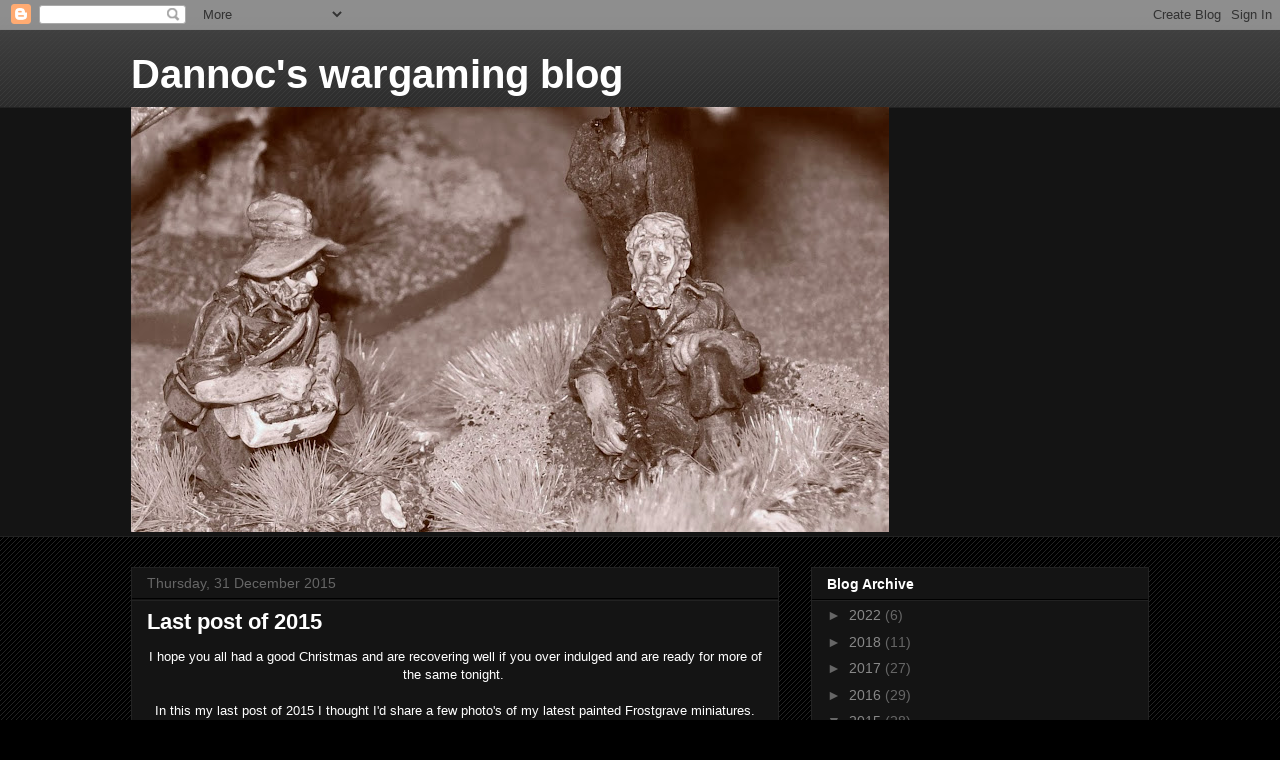

--- FILE ---
content_type: text/html; charset=UTF-8
request_url: https://dannoc2.blogspot.com/b/stats?style=WHITE_TRANSPARENT&timeRange=ALL_TIME&token=APq4FmDl1STTdAtLoEsNUfVCKNgm8w7THtyJeZHlLrRk9QTN98aCV0zXBTf-jvmKXtVwvr7NPIlITVoyJFh3VxT08sejYohoZA
body_size: -14
content:
{"total":246396,"sparklineOptions":{"backgroundColor":{"fillOpacity":0.1,"fill":"#ffffff"},"series":[{"areaOpacity":0.3,"color":"#fff"}]},"sparklineData":[[0,27],[1,61],[2,29],[3,17],[4,17],[5,28],[6,14],[7,28],[8,34],[9,9],[10,18],[11,29],[12,18],[13,44],[14,51],[15,35],[16,61],[17,64],[18,57],[19,76],[20,43],[21,56],[22,99],[23,80],[24,22],[25,35],[26,48],[27,37],[28,25],[29,0]],"nextTickMs":1800000}